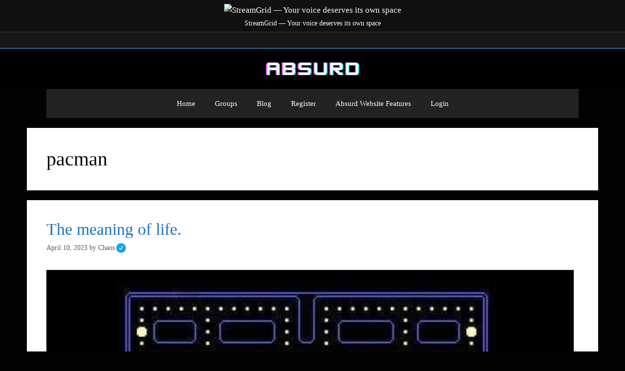

--- FILE ---
content_type: text/html; charset=utf-8
request_url: https://www.google.com/recaptcha/api2/aframe
body_size: 268
content:
<!DOCTYPE HTML><html><head><meta http-equiv="content-type" content="text/html; charset=UTF-8"></head><body><script nonce="-i0L4lnAqGLxGZxbUfPf_A">/** Anti-fraud and anti-abuse applications only. See google.com/recaptcha */ try{var clients={'sodar':'https://pagead2.googlesyndication.com/pagead/sodar?'};window.addEventListener("message",function(a){try{if(a.source===window.parent){var b=JSON.parse(a.data);var c=clients[b['id']];if(c){var d=document.createElement('img');d.src=c+b['params']+'&rc='+(localStorage.getItem("rc::a")?sessionStorage.getItem("rc::b"):"");window.document.body.appendChild(d);sessionStorage.setItem("rc::e",parseInt(sessionStorage.getItem("rc::e")||0)+1);localStorage.setItem("rc::h",'1769378796736');}}}catch(b){}});window.parent.postMessage("_grecaptcha_ready", "*");}catch(b){}</script></body></html>

--- FILE ---
content_type: text/css
request_url: https://absurd.link/wp-content/themes/absurd/style.css?ver=1738000694
body_size: 602
content:
/*
 Theme Name:   Absurd Child
 Theme URI:    https://absurd.link
 Description:   
 Author:       Chaos Chaos
 Author URI:   http://absurd.link
 Template:     generatepress
 Version:      1.0.0
 License:      GNU General Public License v2 or later
 License URI:  http://www.gnu.org/licenses/gpl-2.0.html
 Tags:         light, dark, two-columns, right-sidebar, responsive-layout, accessibility-ready
 Text Domain:  twentyfifteenchild
*/


body.is-single-group {
    background-position: top;
    background-repeat: no-repeat;
    background-attachment: fixed;
}

.copyright-bar {
	display:none;}
.site-header {
    background-color: #000;
    color: #3a3a3a;
}
.attach-inside-article {
    background-color: black;
		color: #B61114;
}
.post-navigation {
	margin-top: 20px;
    font-size: 2em;
}


.entry-title {
	font-size: 2em;
}

.cat-links {
	font-size: 1.3em;
}

.tags-links {
	font-size: 2em;
}

.page-id-2461 .youzify-right-sidebar-layout {
    grid-template-columns: 100%;
}

.separate-containers .inside-article, .separate-containers .comments-area, .separate-containers .page-header, .one-container .container, .separate-containers .paging-navigation, .inside-page-header {
    background-color: #ffffff;
    color: #000000;
}
